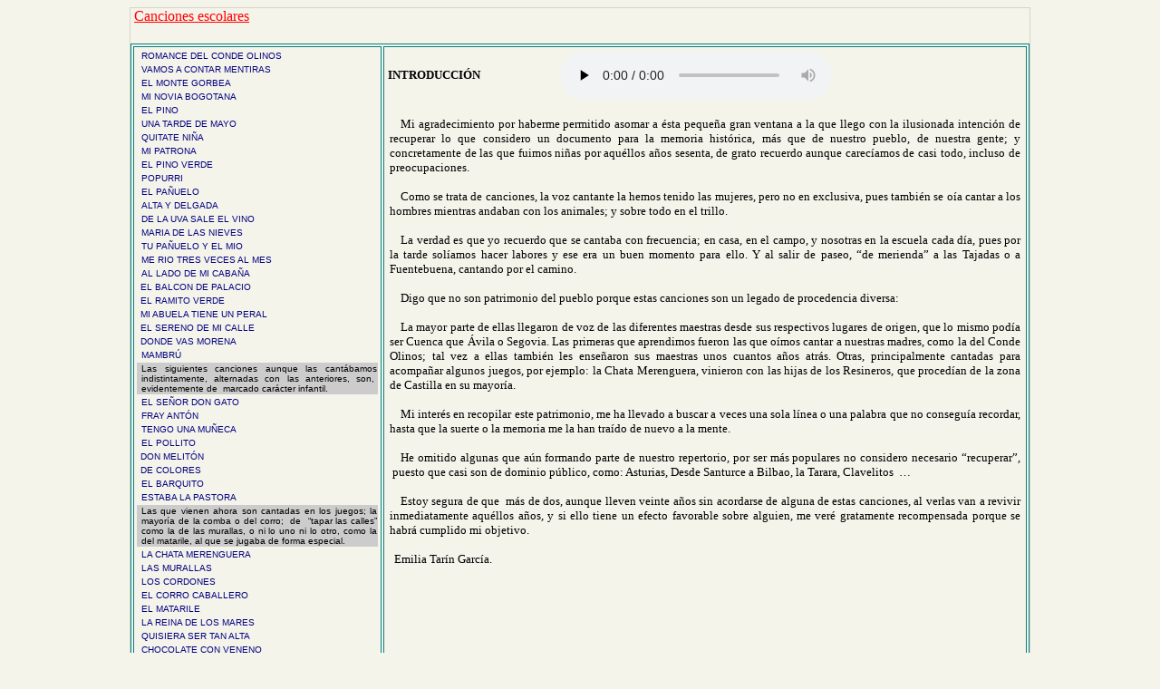

--- FILE ---
content_type: text/html
request_url: https://www.bezas.org/tradiciones/canciones/index.htm
body_size: 16089
content:
<!-- saved from url=(0022)http://internet.e-mail -->
<html>

<head>
<meta http-equiv="Content-Language" content="es">
<meta http-equiv="content-type" content="text/html; charset=iso-8859-15" />
<title>Canciones Escolares - BEZAS</title>
<link rel="stylesheet" type="text/css" href="../../css/comun.css">
</head>

<body>


<div align="center">
<div id="contenedor">
  <center>
  <table border="0" cellpadding="0" cellspacing="0" width="0">
    <tr>
      <td width="100%">
        <h1><font face="Comic Sans MS" size="3" color="#FF0000">&nbsp;<span style="font-weight: 400; text-decoration: underline">Canciones 
		escolares</span></font></h1>
		<table border="1" width="100%" id="table1" bordercolor="#008080">
			<tr>
				<td width="270" valign="top">
				<table border="0" width="100%" id="table8">
					<tr>
						<td>
						<p style="margin-left: 4px">
						<font face="Arial" size="1" color="#000080">
						<a href="1.htm"><font color="#000080">ROMANCE DEL CONDE 
						OLINOS</font></a></font></td>
					</tr>
					<tr>
						<td>
						<p style="margin-left: 4px">
						<font face="Arial" size="1" color="#000080">
						<a href="2.htm"><font color="#000080">VAMOS A CONTAR 
						MENTIRAS</font></a></font></td>
					</tr>
					<tr>
						<td>
						<p style="margin-left: 4px">
						<font face="Arial" size="1" color="#000080">
						<a href="3.htm"><font color="#000080">EL MONTE GORBEA</font></a></font></td>
					</tr>
					<tr>
						<td>
						<p style="margin-left: 4px">
						<font face="Arial" size="1" color="#000080">
						<a href="4.htm"><font color="#000080">MI NOVIA BOGOTANA</font></a></font></td>
					</tr>
					<tr>
						<td>
						<p style="margin-left: 4px">
						<font face="Arial" size="1" color="#000080">
						<a href="5.htm"><font color="#000080">EL PINO</font></a></font></td>
					</tr>
					<tr>
						<td>
						<p style="margin-left: 4px">
						<font face="Arial" size="1" color="#000080">
						<a href="6.htm"><font color="#000080">UNA TARDE DE MAYO</font></a></font></td>
					</tr>
					<tr>
						<td>
						<p style="margin-left: 4px">
						<font face="Arial" size="1" color="#000080">
						<a href="7.htm"><font color="#000080">QUITATE NIÑA
						</font></a> </font></td>
					</tr>
					<tr>
						<td>
						<p style="margin-left: 4px">
						<font face="Arial" size="1" color="#000080">
						<a href="8.htm"><font color="#000080">MI PATRONA</font></a></font></td>
					</tr>
					<tr>
						<td>
						<p style="margin-left: 4px">
						<font face="Arial" size="1" color="#000080">
						<a href="9.htm"><font color="#000080">EL PINO VERDE</font></a></font></td>
					</tr>
					<tr>
						<td>
						<p style="margin-left: 4px">
						<font face="Arial" size="1" color="#000080">
						<a href="10.htm"><font color="#000080">POPURRI</font></a></font></td>
					</tr>
					<tr>
						<td>
						<p style="margin-left: 4px">
						<font face="Arial" size="1" color="#000080">
						<a href="11.htm"><font color="#000080">EL PAÑUELO </font></a> </font></td>
					</tr>
					<tr>
						<td>
						<p style="margin-left: 4px">
						<font face="Arial" size="1" color="#000080">
						<a href="12.htm"><font color="#000080">ALTA Y DELGADA</font></a></font></td>
					</tr>
					<tr>
						<td>
						<p style="margin-left: 4px">
			<font color="#000080" face="Verdana" size="1">
			<span style="font-family: Arial; "><a href="13.htm">
			<font color="#000080">DE LA UVA SALE EL VINO</font></a></span></font></td>
					</tr>
					<tr>
						<td>
						<p style="margin-left: 4px">
			<font color="#000080" face="Verdana" size="1">
			<span style="font-family: Arial; "><a href="14.htm">
			<font color="#000080">MARIA DE LAS NIEVES</font></a></span></font></td>
					</tr>
					<tr>
						<td>
						<p style="margin-left: 4px">
			<font color="#000080" face="Verdana" size="1">
			<span style="font-family: Arial; "><a href="15.htm">
			<font color="#000080">TU PAÑUELO Y EL MIO</font></a></span></font></td>
					</tr>
					<tr>
						<td>
						<p style="margin-left: 4px">
			<font color="#000080" face="Verdana" size="1">
			<span style="font-family: Arial; "><a href="16.htm">
			<font color="#000080">ME RIO TRES VECES AL MES</font></a></span></font></td>
					</tr>
					<tr>
						<td>
						<p style="margin-left: 4px">
			<font color="#000080" face="Verdana" size="1">
			<span style="font-family: Arial; "><a href="17.htm">
			<font color="#000080">AL LADO DE MI CABAÑA</font></a></span></font></td>
					</tr>
					<tr>
						<td>
			<font color="#000080" face="Verdana" size="1">
			<span style="font-family: Arial; "><font color="#000080">&nbsp;</font><a href="18.htm"><font color="#000080">EL 
			BALCON DE PALACIO</font></a></span></font></td>
					</tr>
					<tr>
						<td>
			<font color="#000080" face="Verdana" size="1">
			<span style="font-family: Arial; "><font color="#000080">&nbsp;</font><a href="33.htm"><font color="#000080">EL 
			RAMITO VERDE</font></a></span></font></td>
					</tr>
					<tr>
						<td>
			<font color="#000080" face="Verdana" size="1">
			<span style="font-family: Arial; "><font color="#000080">&nbsp;</font><a href="34.htm"><font color="#000080">MI 
			ABUELA TIENE UN PERAL</font></a></span></font></td>
					</tr>
					<tr>
						<td>
			<font color="#000080" face="Verdana" size="1">
			<span style="font-family: Arial; "><font color="#000080">&nbsp;</font><a href="35.htm"><font color="#000080">EL 
			SERENO DE MI CALLE</font></a><font color="#000080"> 
						</font></span></font></td>
					</tr>
					<tr>
						<td>
			<font color="#000080" face="Verdana" size="1">
			<span style="font-family: Arial; "><font color="#000080">&nbsp;</font></span></font><a href="36.htm"><font size="1" color="#000080"><span style="font-family: Arial">DONDE 
			VAS MORENA</span></font></a></td>
					</tr>
					<tr>
						<td>
						<p style="margin-left: 4px">
			<a href="40.htm"><font size="1" color="#000080">
			<span style="font-family: Arial">MAMBRÚ</span></font></a></td>
					</tr>
					<tr>
						<td bgcolor="#CCCCCC">
						<p style="margin-left: 4px" align="justify">
                    <font face="Arial" size="1">     

                    	Las siguientes canciones aunque las cantábamos 
					indistintamente, alternadas con las anteriores, son,&nbsp; 
					evidentemente de&nbsp; marcado carácter infantil.</font><font face="Verdana" size="1"><span style="font-family: Arial">
			</span></td>
					</tr>
					<tr>
						<td>
						<p style="margin-left: 4px">
			<font color="#000080" face="Verdana" size="1">
			<span style="font-family: Arial; "><a href="19.htm">
			<font color="#000080">EL SEÑOR DON GATO</font></a></span></font></td>
					</tr>
					<tr>
						<td>
						<p style="margin-left: 4px">
			<font color="#000080" face="Verdana" size="1">
			<span style="font-family: Arial; "><a href="20.htm">
			<font color="#000080">FRAY ANTÓN</font></a></span></font></td>
					</tr>
					<tr>
						<td>
						<p style="margin-left: 4px">
			<font color="#000080" face="Verdana" size="1">
			<span style="font-family: Arial; "><a href="21.htm">
			<font color="#000080">TENGO UNA MUÑECA</font></a></span></font></td>
					</tr>
					<tr>
						<td>
						<p style="margin-left: 4px">
			<font color="#000080" face="Verdana" size="1">
			<span style="font-family: Arial; "><a href="22.htm">
			<font color="#000080">EL POLLITO</font></a></span></font></td>
					</tr>
					<tr>
						<td>
			<font color="#000080" face="Verdana" size="1">
			<span style="font-family: Arial; "><font color="#000080">&nbsp;</font><a href="23.htm"><font color="#000080">DON 
			MELITÓN</font></a></span></font></td>
					</tr>
					<tr>
						<td>
			<font color="#000080" face="Verdana" size="1">
			<span style="font-family: Arial; "><font color="#000080">&nbsp;</font><a href="37.htm"><font color="#000080">DE 
			COLORES</font></a></span></font></td>
					</tr>
					<tr>
						<td>
						<p style="margin-left: 4px">
			<a href="38.htm"><font size="1" color="#000080">
			<span style="font-family: Arial">EL BARQUITO</span></font></a></td>
					</tr>
					<tr>
						<td>
						<p style="margin-left: 4px">
			<a href="41.htm"><font size="1" color="#000080">
			<span style="font-family: Arial">ESTABA LA PASTORA</span></font></a></td>
					</tr>
					<tr>
						<td bgcolor="#CCCCCC">
						<p style="margin-left: 4px" align="justify">
                    <font face="Verdana" size="1">     

					<span style="font-family: Arial">Las que vienen ahora son 
					cantadas en los juegos; la mayoría de la comba o del corro;&nbsp; 
					de &nbsp;&#8220;tapar las calles&#8221; como la de las murallas, o ni lo uno 
					ni lo otro, como la del matarile, al que se jugaba de forma 
					especial.</span></td>
					</tr>
					<tr>
						<td>
						<p style="margin-left: 4px">
			<font color="#000080" face="Verdana" size="1">
			<span style="font-family: Arial; "><a href="24.htm">
			<font color="#000080">LA CHATA MERENGUERA</font></a></span></font></td>
					</tr>
					<tr>
						<td>
						<p style="margin-left: 4px">
			<font color="#000080" face="Verdana" size="1">
			<span style="font-family: Arial; "><a href="25.htm">
			<font color="#000080">LAS MURALLAS</font></a></span></font></td>
					</tr>
					<tr>
						<td>
						<p style="margin-left: 4px">
			<font color="#000080" face="Verdana" size="1">
			<span style="font-family: Arial; "><a href="26.htm">
			<font color="#000080">LOS CORDONES</font></a></span></font></td>
					</tr>
					<tr>
						<td>
						<p style="margin-left: 4px">
			<font color="#000080" face="Verdana" size="1">
						<span style="font-family: Arial; ">
			<a href="27.htm"><font color="#000080">EL CORRO CABALLERO</font></a></span></font></td>
					</tr>
					<tr>
						<td>
						<p style="margin-left: 4px">
			<font color="#000080" face="Verdana" size="1">
						<span style="font-family: Arial; ">
			<a href="28.htm"><font color="#000080">EL MATARILE</font></a></span></font></td>
					</tr>
					<tr>
						<td>
						<p style="margin-left: 4px">
			<font color="#000080" face="Verdana" size="1">
						<span style="font-family: Arial; ">
			<a href="29.htm"><font color="#000080">LA REINA DE LOS MARES</font></a></span></font></td>
					</tr>
					<tr>
						<td>
						<p style="margin-left: 4px">
			<font color="#000080" face="Verdana" size="1">
						<span style="font-family: Arial; ">
			<a href="30.htm"><font color="#000080">QUISIERA SER TAN ALTA</font></a></span></font></td>
					</tr>
					<tr>
						<td>
						<p style="margin-left: 4px">
			<font color="#000080" face="Verdana" size="1">
						<span style="font-family: Arial; ">
			<a href="31.htm"><font color="#000080">CHOCOLATE CON VENENO</font></a></span></font></td>
					</tr>
					<tr>
						<td>
						<p style="margin-left: 4px">
			<font color="#000080" face="Verdana" size="1">
						<span style="font-family: Arial; ">
						<a href="32.htm"><font color="#000080">EL PATIO DE MI 
			CASA</font></a></span></font></td>
					</tr>
					<tr>
						<td>
			<font color="#000080" face="Verdana" size="1">
						<span style="font-family: Arial; ">
						<font color="#000080">&nbsp;</font><a href="39.htm"><font color="#000080">EL 
			PALETÓ DE FERNANDO VII</font></a><font color="#000080"> </font></span></font></td>
					</tr>
					<tr>
						<td>
			<font color="#000080" face="Verdana" size="1">
						<span style="font-family: Arial; ">
						<font color="#000080">&nbsp;</font><a href="42.htm"><font color="#000080">PAN 
			Y QUESO</font></a></span></font></td>
					</tr>
				</table>
				</td>
				<td align="center" valign="top">
		<table border="0" id="table9" width="100%">
			<tr>
				<td>
		<p align="left"><b> <font size="2" face="Comic Sans MS">INTRODUCCIÓN</font></b></p>
				</td>
				<td align="right">
				<p style="margin-right: 5px">
				<td><audio src="alta.mp3" controls="controls" type="audio/mpeg" preload="preload"></audio>
				</td>
			</tr>
		</table>
        <p class="MsoNormal" style="text-align: justify; margin-left: 5px; margin-right: 5px; text-indent:12px">
		<font face="Comic Sans MS" size="2">Mi agradecimiento por haberme 
		permitido asomar a ésta pequeña gran ventana a la que llego con la 
		ilusionada intención de recuperar lo que considero un documento para la 
		memoria histórica, más que de nuestro pueblo, de nuestra gente; y 
		concretamente de las que fuimos niñas por aquéllos años sesenta, de 
		grato recuerdo aunque carecíamos de casi todo, incluso de 
		preocupaciones.</font></p>
		<p class="MsoNormal" style="text-align: justify; margin-left: 5px; margin-right: 5px; text-indent:12px">
		<font face="Comic Sans MS" size="2">Como se trata de canciones, la voz 
		cantante la hemos tenido las mujeres, pero no en exclusiva, pues también 
		se oía cantar a los hombres mientras andaban con los animales; y sobre 
		todo en el trillo.</font></p>
		<p class="MsoNormal" style="text-align: justify; margin-left: 5px; margin-right: 5px; text-indent:12px">
		<font face="Comic Sans MS" size="2">La verdad es que yo recuerdo que se 
		cantaba con frecuencia; en casa, en el campo, y nosotras en la escuela 
		cada día, pues por la tarde solíamos hacer labores y ese era un buen 
		momento para ello. Y al salir de paseo, &#8220;de merienda&#8221; a las Tajadas o a 
		Fuentebuena, cantando por el camino.</font></p>
		<p class="MsoNormal" style="text-align: justify; margin-left: 5px; margin-right: 5px; text-indent:12px">
		<font face="Comic Sans MS" size="2">Digo que no son patrimonio del 
		pueblo porque estas canciones son un legado de procedencia diversa:</font></p>
		<p class="MsoNormal" style="text-align: justify; margin-left: 5px; margin-right: 5px; text-indent:12px">
		<font face="Comic Sans MS" size="2">La mayor parte de ellas llegaron de 
		voz de las diferentes maestras desde sus respectivos lugares de origen, 
		que lo mismo podía ser Cuenca que Ávila o Segovia. Las primeras que 
		aprendimos fueron las que oímos cantar a nuestras madres, como la del 
		Conde Olinos; tal vez a ellas también les enseñaron sus maestras unos 
		cuantos años atrás. Otras, principalmente cantadas para acompañar 
		algunos juegos, por ejemplo: la Chata Merenguera, vinieron con las hijas 
		de los Resineros, que procedían de la zona de Castilla en su mayoría.</font></p>
		<p class="MsoNormal" style="text-align: justify; margin-left: 5px; margin-right: 5px; text-indent:12px">
		<font face="Comic Sans MS" size="2">Mi interés en recopilar este 
		patrimonio, me ha llevado a buscar a veces una sola línea o una palabra 
		que no conseguía recordar, hasta que la suerte o la memoria me la han 
		traído de nuevo a la mente.</font></p>
		<p class="MsoNormal" style="text-align: justify; margin-left: 5px; margin-right: 5px; text-indent:12px">
		<font face="Comic Sans MS" size="2">He omitido algunas que aún formando 
		parte de nuestro repertorio, por ser más populares no considero 
		necesario &#8220;recuperar&#8221;, &nbsp;puesto que casi son de dominio público, como: 
		Asturias, Desde Santurce a Bilbao, la Tarara, Clavelitos&nbsp; &#8230;</font></p>
		<p class="MsoNormal" style="text-align: justify; margin-left: 5px; margin-right: 5px; text-indent:12px">
		<font face="Comic Sans MS" size="2">Estoy segura de que&nbsp; más de 
		dos, aunque lleven veinte años sin acordarse de alguna de estas 
		canciones, al verlas van a revivir inmediatamente aquéllos años, y si 
		ello tiene un efecto favorable sobre alguien, me veré gratamente 
		recompensada porque se habrá cumplido mi objetivo.</font></p>
		<p class="MsoNormal" style="text-align: justify; margin-left: 5px; margin-right: 5px; text-indent:5px">
		<font face="Comic Sans MS" size="2">Emilia Tarín García.</font></p>
        		</td>
			</tr>
		</table>
        <p class="MsoBodyTextIndent" style="line-height: 50%">&nbsp;</p>
        <center>
  <table border="0" cellpadding="0" cellspacing="0" width="3%" id="table3">
    <tr>
      <td width="100%"><a href="../../index.html"><img border="0" src="../../images/iconovolver.gif"></a></td>
    </tr>
  </table>
      </td>
    </tr>
  </table>
</div>
</div>
<p>&nbsp;</p>

</body>

</html>

--- FILE ---
content_type: text/css
request_url: https://www.bezas.org/css/comun.css
body_size: 1511
content:
body { background-color: #F5F4EB}

a, a:hover {
text-decoration :none; 
color: #0000FF;
}
a:hover {
text-decoration :underline; color: #FF6600; 
}
a:hover img {opacity: 0.7; -moz-opacity: 0.7; -webkit-opacity: 0.7; filter:alpha(opacity=70);
}
#contenedor { 
 margin: 3px; 
 padding: 0px 0px 0px 0px;
 width: 992px;
 border: 1px solid #d5d5c8; 
}
.ancho {  
 margin: 10px auto; 
 padding: 10px;
 width: 992px;
 height: auto; 
 background-color: #F5F4EB;
 border-top: 1px solid #d5d5c8;
 border-right: 1px solid #d5d5c8;   
 border-bottom: 1px solid #d5d5c8;
 border-left: 1px solid #d5d5c8;
}
.evento {
 background-color: #009999;
 border: 0px solid #F5F4EB;
 font: 22px Castellar;
 letter-spacing: 3px;
 text-align: center;
 text-transform: uppercase;
 color: #D8ECD1;
 float: center;
 padding: 0px;
 height: 30px;
 margin: 0px 0px 0px 0px;
}
.margen_tabla {
font: 12px Comic Sans MS;
color: #0000FF;
padding: 5px;
text-align: right;
margin: 35px 0px 20px 0px;
}
TD{
}
.tex {
font: 13px Comic Sans MS;
color: #000;
text-align: justify;
line-height: 160%;
margin: 0px 5px 0px 5px;
padding: 15px;
}
.volver {
margin-top: 0px;
padding-top:0px;
margin-bottom: 15px;
margin-top: 40px;
text-align: center 
}
h5 {
font: 14px Comic Sans MS; 
font-weight:bold;
width: auto;
height: 20px;
color: #FF0000;
text-align: center;
line-height: auto;
margin: 5px 5px 20px 5px;
}
#video { 
 margin: 0 auto;
 width: 992px;
 border: 0px solid #009999;
}
#hemeroteca { 
 margin: 0 auto;
 width: 1110px;
 border: 0px solid #009999;
}